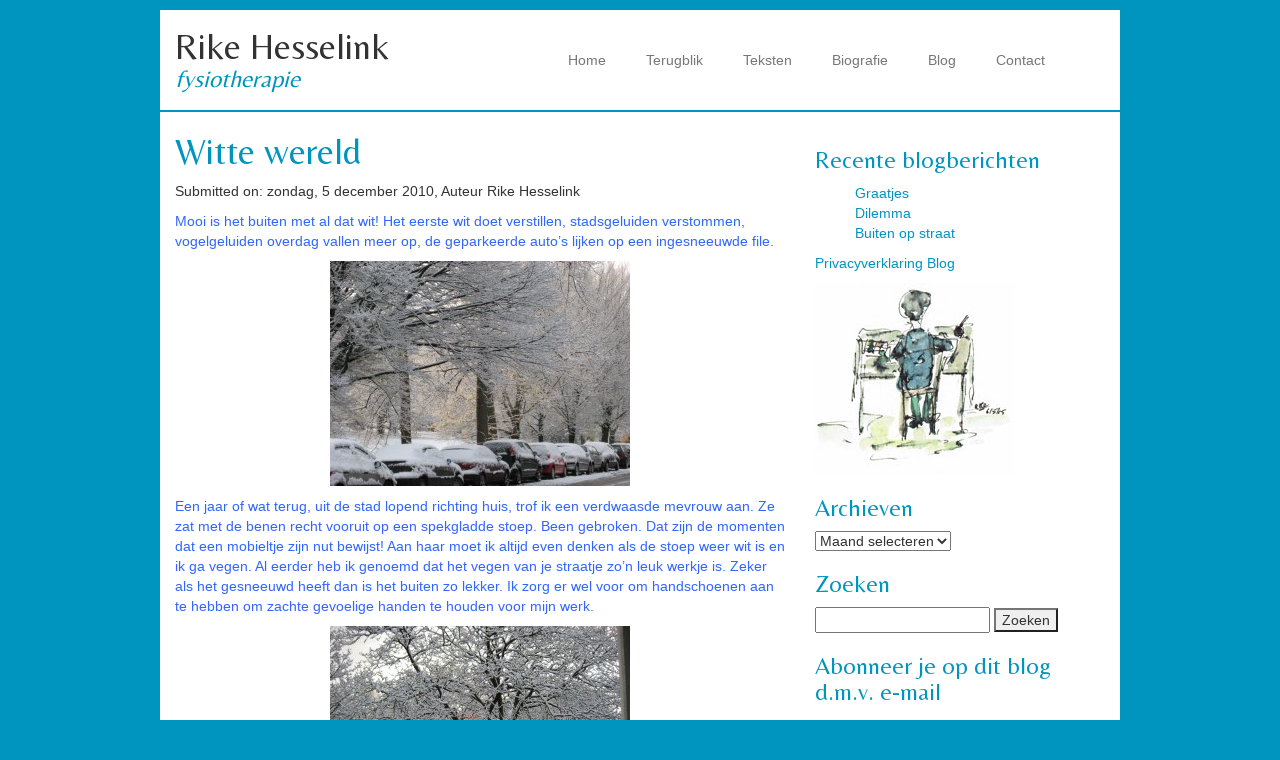

--- FILE ---
content_type: text/html; charset=UTF-8
request_url: https://www.rikehesselink.nl/2010/12/witte-wereld/
body_size: 9075
content:
<!DOCTYPE html>
<html lang="nl-NL">
<head>
	<meta charset="UTF-8">
	<meta http-equiv="X-UA-Compatible" content="IE=edge">
	<meta name="viewport" content="width=device-width, initial-scale=1">
	<title>  Witte wereld</title>
	<link rel="pingback" href="https://www.rikehesselink.nl/xmlrpc.php">
	<!-- HTML5 Shim and Respond.js IE8 support of HTML5 elements and media queries -->
	<!-- WARNING: Respond.js doesn't work if you view the page via file:// -->
	<!--[if lt IE 9]>
	<script src="https://oss.maxcdn.com/html5shiv/3.7.2/html5shiv.min.js"></script>
	<script src="https://oss.maxcdn.com/respond/1.4.2/respond.min.js"></script>
	<![endif]-->
	<meta name='robots' content='max-image-preview:large' />
	<style>img:is([sizes="auto" i], [sizes^="auto," i]) { contain-intrinsic-size: 3000px 1500px }</style>
	<link rel='dns-prefetch' href='//stats.wp.com' />
<link rel='dns-prefetch' href='//fonts.googleapis.com' />
<script type="text/javascript">
/* <![CDATA[ */
window._wpemojiSettings = {"baseUrl":"https:\/\/s.w.org\/images\/core\/emoji\/16.0.1\/72x72\/","ext":".png","svgUrl":"https:\/\/s.w.org\/images\/core\/emoji\/16.0.1\/svg\/","svgExt":".svg","source":{"concatemoji":"https:\/\/www.rikehesselink.nl\/wp-includes\/js\/wp-emoji-release.min.js?ver=5373ca4baa575346dd3a55d6711a195a"}};
/*! This file is auto-generated */
!function(s,n){var o,i,e;function c(e){try{var t={supportTests:e,timestamp:(new Date).valueOf()};sessionStorage.setItem(o,JSON.stringify(t))}catch(e){}}function p(e,t,n){e.clearRect(0,0,e.canvas.width,e.canvas.height),e.fillText(t,0,0);var t=new Uint32Array(e.getImageData(0,0,e.canvas.width,e.canvas.height).data),a=(e.clearRect(0,0,e.canvas.width,e.canvas.height),e.fillText(n,0,0),new Uint32Array(e.getImageData(0,0,e.canvas.width,e.canvas.height).data));return t.every(function(e,t){return e===a[t]})}function u(e,t){e.clearRect(0,0,e.canvas.width,e.canvas.height),e.fillText(t,0,0);for(var n=e.getImageData(16,16,1,1),a=0;a<n.data.length;a++)if(0!==n.data[a])return!1;return!0}function f(e,t,n,a){switch(t){case"flag":return n(e,"\ud83c\udff3\ufe0f\u200d\u26a7\ufe0f","\ud83c\udff3\ufe0f\u200b\u26a7\ufe0f")?!1:!n(e,"\ud83c\udde8\ud83c\uddf6","\ud83c\udde8\u200b\ud83c\uddf6")&&!n(e,"\ud83c\udff4\udb40\udc67\udb40\udc62\udb40\udc65\udb40\udc6e\udb40\udc67\udb40\udc7f","\ud83c\udff4\u200b\udb40\udc67\u200b\udb40\udc62\u200b\udb40\udc65\u200b\udb40\udc6e\u200b\udb40\udc67\u200b\udb40\udc7f");case"emoji":return!a(e,"\ud83e\udedf")}return!1}function g(e,t,n,a){var r="undefined"!=typeof WorkerGlobalScope&&self instanceof WorkerGlobalScope?new OffscreenCanvas(300,150):s.createElement("canvas"),o=r.getContext("2d",{willReadFrequently:!0}),i=(o.textBaseline="top",o.font="600 32px Arial",{});return e.forEach(function(e){i[e]=t(o,e,n,a)}),i}function t(e){var t=s.createElement("script");t.src=e,t.defer=!0,s.head.appendChild(t)}"undefined"!=typeof Promise&&(o="wpEmojiSettingsSupports",i=["flag","emoji"],n.supports={everything:!0,everythingExceptFlag:!0},e=new Promise(function(e){s.addEventListener("DOMContentLoaded",e,{once:!0})}),new Promise(function(t){var n=function(){try{var e=JSON.parse(sessionStorage.getItem(o));if("object"==typeof e&&"number"==typeof e.timestamp&&(new Date).valueOf()<e.timestamp+604800&&"object"==typeof e.supportTests)return e.supportTests}catch(e){}return null}();if(!n){if("undefined"!=typeof Worker&&"undefined"!=typeof OffscreenCanvas&&"undefined"!=typeof URL&&URL.createObjectURL&&"undefined"!=typeof Blob)try{var e="postMessage("+g.toString()+"("+[JSON.stringify(i),f.toString(),p.toString(),u.toString()].join(",")+"));",a=new Blob([e],{type:"text/javascript"}),r=new Worker(URL.createObjectURL(a),{name:"wpTestEmojiSupports"});return void(r.onmessage=function(e){c(n=e.data),r.terminate(),t(n)})}catch(e){}c(n=g(i,f,p,u))}t(n)}).then(function(e){for(var t in e)n.supports[t]=e[t],n.supports.everything=n.supports.everything&&n.supports[t],"flag"!==t&&(n.supports.everythingExceptFlag=n.supports.everythingExceptFlag&&n.supports[t]);n.supports.everythingExceptFlag=n.supports.everythingExceptFlag&&!n.supports.flag,n.DOMReady=!1,n.readyCallback=function(){n.DOMReady=!0}}).then(function(){return e}).then(function(){var e;n.supports.everything||(n.readyCallback(),(e=n.source||{}).concatemoji?t(e.concatemoji):e.wpemoji&&e.twemoji&&(t(e.twemoji),t(e.wpemoji)))}))}((window,document),window._wpemojiSettings);
/* ]]> */
</script>
<style id='wp-emoji-styles-inline-css' type='text/css'>

	img.wp-smiley, img.emoji {
		display: inline !important;
		border: none !important;
		box-shadow: none !important;
		height: 1em !important;
		width: 1em !important;
		margin: 0 0.07em !important;
		vertical-align: -0.1em !important;
		background: none !important;
		padding: 0 !important;
	}
</style>
<link rel='stylesheet' id='wp-block-library-css' href='https://www.rikehesselink.nl/wp-includes/css/dist/block-library/style.min.css?ver=5373ca4baa575346dd3a55d6711a195a' type='text/css' media='all' />
<style id='classic-theme-styles-inline-css' type='text/css'>
/*! This file is auto-generated */
.wp-block-button__link{color:#fff;background-color:#32373c;border-radius:9999px;box-shadow:none;text-decoration:none;padding:calc(.667em + 2px) calc(1.333em + 2px);font-size:1.125em}.wp-block-file__button{background:#32373c;color:#fff;text-decoration:none}
</style>
<link rel='stylesheet' id='mediaelement-css' href='https://www.rikehesselink.nl/wp-includes/js/mediaelement/mediaelementplayer-legacy.min.css?ver=4.2.17' type='text/css' media='all' />
<link rel='stylesheet' id='wp-mediaelement-css' href='https://www.rikehesselink.nl/wp-includes/js/mediaelement/wp-mediaelement.min.css?ver=5373ca4baa575346dd3a55d6711a195a' type='text/css' media='all' />
<style id='jetpack-sharing-buttons-style-inline-css' type='text/css'>
.jetpack-sharing-buttons__services-list{display:flex;flex-direction:row;flex-wrap:wrap;gap:0;list-style-type:none;margin:5px;padding:0}.jetpack-sharing-buttons__services-list.has-small-icon-size{font-size:12px}.jetpack-sharing-buttons__services-list.has-normal-icon-size{font-size:16px}.jetpack-sharing-buttons__services-list.has-large-icon-size{font-size:24px}.jetpack-sharing-buttons__services-list.has-huge-icon-size{font-size:36px}@media print{.jetpack-sharing-buttons__services-list{display:none!important}}.editor-styles-wrapper .wp-block-jetpack-sharing-buttons{gap:0;padding-inline-start:0}ul.jetpack-sharing-buttons__services-list.has-background{padding:1.25em 2.375em}
</style>
<style id='global-styles-inline-css' type='text/css'>
:root{--wp--preset--aspect-ratio--square: 1;--wp--preset--aspect-ratio--4-3: 4/3;--wp--preset--aspect-ratio--3-4: 3/4;--wp--preset--aspect-ratio--3-2: 3/2;--wp--preset--aspect-ratio--2-3: 2/3;--wp--preset--aspect-ratio--16-9: 16/9;--wp--preset--aspect-ratio--9-16: 9/16;--wp--preset--color--black: #000000;--wp--preset--color--cyan-bluish-gray: #abb8c3;--wp--preset--color--white: #ffffff;--wp--preset--color--pale-pink: #f78da7;--wp--preset--color--vivid-red: #cf2e2e;--wp--preset--color--luminous-vivid-orange: #ff6900;--wp--preset--color--luminous-vivid-amber: #fcb900;--wp--preset--color--light-green-cyan: #7bdcb5;--wp--preset--color--vivid-green-cyan: #00d084;--wp--preset--color--pale-cyan-blue: #8ed1fc;--wp--preset--color--vivid-cyan-blue: #0693e3;--wp--preset--color--vivid-purple: #9b51e0;--wp--preset--gradient--vivid-cyan-blue-to-vivid-purple: linear-gradient(135deg,rgba(6,147,227,1) 0%,rgb(155,81,224) 100%);--wp--preset--gradient--light-green-cyan-to-vivid-green-cyan: linear-gradient(135deg,rgb(122,220,180) 0%,rgb(0,208,130) 100%);--wp--preset--gradient--luminous-vivid-amber-to-luminous-vivid-orange: linear-gradient(135deg,rgba(252,185,0,1) 0%,rgba(255,105,0,1) 100%);--wp--preset--gradient--luminous-vivid-orange-to-vivid-red: linear-gradient(135deg,rgba(255,105,0,1) 0%,rgb(207,46,46) 100%);--wp--preset--gradient--very-light-gray-to-cyan-bluish-gray: linear-gradient(135deg,rgb(238,238,238) 0%,rgb(169,184,195) 100%);--wp--preset--gradient--cool-to-warm-spectrum: linear-gradient(135deg,rgb(74,234,220) 0%,rgb(151,120,209) 20%,rgb(207,42,186) 40%,rgb(238,44,130) 60%,rgb(251,105,98) 80%,rgb(254,248,76) 100%);--wp--preset--gradient--blush-light-purple: linear-gradient(135deg,rgb(255,206,236) 0%,rgb(152,150,240) 100%);--wp--preset--gradient--blush-bordeaux: linear-gradient(135deg,rgb(254,205,165) 0%,rgb(254,45,45) 50%,rgb(107,0,62) 100%);--wp--preset--gradient--luminous-dusk: linear-gradient(135deg,rgb(255,203,112) 0%,rgb(199,81,192) 50%,rgb(65,88,208) 100%);--wp--preset--gradient--pale-ocean: linear-gradient(135deg,rgb(255,245,203) 0%,rgb(182,227,212) 50%,rgb(51,167,181) 100%);--wp--preset--gradient--electric-grass: linear-gradient(135deg,rgb(202,248,128) 0%,rgb(113,206,126) 100%);--wp--preset--gradient--midnight: linear-gradient(135deg,rgb(2,3,129) 0%,rgb(40,116,252) 100%);--wp--preset--font-size--small: 13px;--wp--preset--font-size--medium: 20px;--wp--preset--font-size--large: 36px;--wp--preset--font-size--x-large: 42px;--wp--preset--spacing--20: 0.44rem;--wp--preset--spacing--30: 0.67rem;--wp--preset--spacing--40: 1rem;--wp--preset--spacing--50: 1.5rem;--wp--preset--spacing--60: 2.25rem;--wp--preset--spacing--70: 3.38rem;--wp--preset--spacing--80: 5.06rem;--wp--preset--shadow--natural: 6px 6px 9px rgba(0, 0, 0, 0.2);--wp--preset--shadow--deep: 12px 12px 50px rgba(0, 0, 0, 0.4);--wp--preset--shadow--sharp: 6px 6px 0px rgba(0, 0, 0, 0.2);--wp--preset--shadow--outlined: 6px 6px 0px -3px rgba(255, 255, 255, 1), 6px 6px rgba(0, 0, 0, 1);--wp--preset--shadow--crisp: 6px 6px 0px rgba(0, 0, 0, 1);}:where(.is-layout-flex){gap: 0.5em;}:where(.is-layout-grid){gap: 0.5em;}body .is-layout-flex{display: flex;}.is-layout-flex{flex-wrap: wrap;align-items: center;}.is-layout-flex > :is(*, div){margin: 0;}body .is-layout-grid{display: grid;}.is-layout-grid > :is(*, div){margin: 0;}:where(.wp-block-columns.is-layout-flex){gap: 2em;}:where(.wp-block-columns.is-layout-grid){gap: 2em;}:where(.wp-block-post-template.is-layout-flex){gap: 1.25em;}:where(.wp-block-post-template.is-layout-grid){gap: 1.25em;}.has-black-color{color: var(--wp--preset--color--black) !important;}.has-cyan-bluish-gray-color{color: var(--wp--preset--color--cyan-bluish-gray) !important;}.has-white-color{color: var(--wp--preset--color--white) !important;}.has-pale-pink-color{color: var(--wp--preset--color--pale-pink) !important;}.has-vivid-red-color{color: var(--wp--preset--color--vivid-red) !important;}.has-luminous-vivid-orange-color{color: var(--wp--preset--color--luminous-vivid-orange) !important;}.has-luminous-vivid-amber-color{color: var(--wp--preset--color--luminous-vivid-amber) !important;}.has-light-green-cyan-color{color: var(--wp--preset--color--light-green-cyan) !important;}.has-vivid-green-cyan-color{color: var(--wp--preset--color--vivid-green-cyan) !important;}.has-pale-cyan-blue-color{color: var(--wp--preset--color--pale-cyan-blue) !important;}.has-vivid-cyan-blue-color{color: var(--wp--preset--color--vivid-cyan-blue) !important;}.has-vivid-purple-color{color: var(--wp--preset--color--vivid-purple) !important;}.has-black-background-color{background-color: var(--wp--preset--color--black) !important;}.has-cyan-bluish-gray-background-color{background-color: var(--wp--preset--color--cyan-bluish-gray) !important;}.has-white-background-color{background-color: var(--wp--preset--color--white) !important;}.has-pale-pink-background-color{background-color: var(--wp--preset--color--pale-pink) !important;}.has-vivid-red-background-color{background-color: var(--wp--preset--color--vivid-red) !important;}.has-luminous-vivid-orange-background-color{background-color: var(--wp--preset--color--luminous-vivid-orange) !important;}.has-luminous-vivid-amber-background-color{background-color: var(--wp--preset--color--luminous-vivid-amber) !important;}.has-light-green-cyan-background-color{background-color: var(--wp--preset--color--light-green-cyan) !important;}.has-vivid-green-cyan-background-color{background-color: var(--wp--preset--color--vivid-green-cyan) !important;}.has-pale-cyan-blue-background-color{background-color: var(--wp--preset--color--pale-cyan-blue) !important;}.has-vivid-cyan-blue-background-color{background-color: var(--wp--preset--color--vivid-cyan-blue) !important;}.has-vivid-purple-background-color{background-color: var(--wp--preset--color--vivid-purple) !important;}.has-black-border-color{border-color: var(--wp--preset--color--black) !important;}.has-cyan-bluish-gray-border-color{border-color: var(--wp--preset--color--cyan-bluish-gray) !important;}.has-white-border-color{border-color: var(--wp--preset--color--white) !important;}.has-pale-pink-border-color{border-color: var(--wp--preset--color--pale-pink) !important;}.has-vivid-red-border-color{border-color: var(--wp--preset--color--vivid-red) !important;}.has-luminous-vivid-orange-border-color{border-color: var(--wp--preset--color--luminous-vivid-orange) !important;}.has-luminous-vivid-amber-border-color{border-color: var(--wp--preset--color--luminous-vivid-amber) !important;}.has-light-green-cyan-border-color{border-color: var(--wp--preset--color--light-green-cyan) !important;}.has-vivid-green-cyan-border-color{border-color: var(--wp--preset--color--vivid-green-cyan) !important;}.has-pale-cyan-blue-border-color{border-color: var(--wp--preset--color--pale-cyan-blue) !important;}.has-vivid-cyan-blue-border-color{border-color: var(--wp--preset--color--vivid-cyan-blue) !important;}.has-vivid-purple-border-color{border-color: var(--wp--preset--color--vivid-purple) !important;}.has-vivid-cyan-blue-to-vivid-purple-gradient-background{background: var(--wp--preset--gradient--vivid-cyan-blue-to-vivid-purple) !important;}.has-light-green-cyan-to-vivid-green-cyan-gradient-background{background: var(--wp--preset--gradient--light-green-cyan-to-vivid-green-cyan) !important;}.has-luminous-vivid-amber-to-luminous-vivid-orange-gradient-background{background: var(--wp--preset--gradient--luminous-vivid-amber-to-luminous-vivid-orange) !important;}.has-luminous-vivid-orange-to-vivid-red-gradient-background{background: var(--wp--preset--gradient--luminous-vivid-orange-to-vivid-red) !important;}.has-very-light-gray-to-cyan-bluish-gray-gradient-background{background: var(--wp--preset--gradient--very-light-gray-to-cyan-bluish-gray) !important;}.has-cool-to-warm-spectrum-gradient-background{background: var(--wp--preset--gradient--cool-to-warm-spectrum) !important;}.has-blush-light-purple-gradient-background{background: var(--wp--preset--gradient--blush-light-purple) !important;}.has-blush-bordeaux-gradient-background{background: var(--wp--preset--gradient--blush-bordeaux) !important;}.has-luminous-dusk-gradient-background{background: var(--wp--preset--gradient--luminous-dusk) !important;}.has-pale-ocean-gradient-background{background: var(--wp--preset--gradient--pale-ocean) !important;}.has-electric-grass-gradient-background{background: var(--wp--preset--gradient--electric-grass) !important;}.has-midnight-gradient-background{background: var(--wp--preset--gradient--midnight) !important;}.has-small-font-size{font-size: var(--wp--preset--font-size--small) !important;}.has-medium-font-size{font-size: var(--wp--preset--font-size--medium) !important;}.has-large-font-size{font-size: var(--wp--preset--font-size--large) !important;}.has-x-large-font-size{font-size: var(--wp--preset--font-size--x-large) !important;}
:where(.wp-block-post-template.is-layout-flex){gap: 1.25em;}:where(.wp-block-post-template.is-layout-grid){gap: 1.25em;}
:where(.wp-block-columns.is-layout-flex){gap: 2em;}:where(.wp-block-columns.is-layout-grid){gap: 2em;}
:root :where(.wp-block-pullquote){font-size: 1.5em;line-height: 1.6;}
</style>
<link rel='stylesheet' id='widgetopts-styles-css' href='https://www.rikehesselink.nl/wp-content/plugins/widget-options/assets/css/widget-options.css?ver=4.1.3' type='text/css' media='all' />
<link rel='stylesheet' id='cryptx-styles-css' href='https://www.rikehesselink.nl/wp-content/plugins/cryptx/css/cryptx.css?ver=4.0.4' type='text/css' media='all' />
<link rel='stylesheet' id='bootstrap-style-css' href='https://www.rikehesselink.nl/wp-content/themes/miv_rikehesselink/css/bootstrap.min.css?ver=5373ca4baa575346dd3a55d6711a195a' type='text/css' media='all' />
<link rel='stylesheet' id='bootstrap-theme-style-css' href='https://www.rikehesselink.nl/wp-content/themes/miv_rikehesselink/css/bootstrap-theme.min.css?ver=5373ca4baa575346dd3a55d6711a195a' type='text/css' media='all' />
<link rel='stylesheet' id='google-fonts-css' href='//fonts.googleapis.com/css?family=Belleza&#038;ver=6.8.3' type='text/css' media='all' />
<link rel='stylesheet' id='miv-style-css' href='https://www.rikehesselink.nl/wp-content/themes/miv_rikehesselink/style.css?ver=5373ca4baa575346dd3a55d6711a195a' type='text/css' media='all' />
<link rel='stylesheet' id='jetpack-subscriptions-css' href='https://www.rikehesselink.nl/wp-content/plugins/jetpack/_inc/build/subscriptions/subscriptions.min.css?ver=15.2' type='text/css' media='all' />
<script type="text/javascript" id="cryptx-js-js-extra">
/* <![CDATA[ */
var cryptxConfig = {"iterations":"10000","keyLength":"32","ivLength":"16","saltLength":"16","cipher":"aes-256-gcm"};
/* ]]> */
</script>
<script type="text/javascript" src="https://www.rikehesselink.nl/wp-content/plugins/cryptx/js/cryptx.min.js?ver=4.0.4" id="cryptx-js-js"></script>
<script type="text/javascript" src="https://www.rikehesselink.nl/wp-includes/js/jquery/jquery.min.js?ver=3.7.1" id="jquery-core-js"></script>
<script type="text/javascript" src="https://www.rikehesselink.nl/wp-includes/js/jquery/jquery-migrate.min.js?ver=3.4.1" id="jquery-migrate-js"></script>
<script type="text/javascript" src="https://www.rikehesselink.nl/wp-content/themes/miv_rikehesselink/js/bootstrap.min.js?ver=5373ca4baa575346dd3a55d6711a195a" id="bootstrap-script-js"></script>
<link rel="https://api.w.org/" href="https://www.rikehesselink.nl/wp-json/" /><link rel="alternate" title="JSON" type="application/json" href="https://www.rikehesselink.nl/wp-json/wp/v2/posts/2012" /><link rel="EditURI" type="application/rsd+xml" title="RSD" href="https://www.rikehesselink.nl/xmlrpc.php?rsd" />
<link rel="canonical" href="https://www.rikehesselink.nl/2010/12/witte-wereld/" />
<link rel="alternate" title="oEmbed (JSON)" type="application/json+oembed" href="https://www.rikehesselink.nl/wp-json/oembed/1.0/embed?url=https%3A%2F%2Fwww.rikehesselink.nl%2F2010%2F12%2Fwitte-wereld%2F" />
<link rel="alternate" title="oEmbed (XML)" type="text/xml+oembed" href="https://www.rikehesselink.nl/wp-json/oembed/1.0/embed?url=https%3A%2F%2Fwww.rikehesselink.nl%2F2010%2F12%2Fwitte-wereld%2F&#038;format=xml" />
<!-- single.php --><style type="text/css">


</style> 	<style>img#wpstats{display:none}</style>
		</head>
<body data-rsssl=1>
<div class="container-fluid">
    		<div class="row miv_header">
            <div class="col col-md-4 col-xs-12 miv_vertical_align"> <!-- table -->
                <div> <!-- table-cell -->
                    <h1 class="bloginfo_name"><a id="miv_title" href="https://www.rikehesselink.nl/" rel="home">Rike Hesselink</a></h1>
                    <h3 class="bloginfo_description">fysiotherapie</h3>
                </div>
            </div>
			<div class="col col-md-8 col-xs-12 miv_menu_header">

				
               <nav class="navbar navbar-default">
                    <div class="navbar-header">
                        <button type="button" class="navbar-toggle collapsed" data-toggle="collapse" data-target="#bs-example-navbar-collapse-2">
                            <span class="sr-only">Toggle navigation</span>
                            <span class="icon-bar"></span>
                            <span class="icon-bar"></span>
                            <span class="icon-bar"></span>
                        </button>
                    </div>
                    <div class="collapse navbar-collapse" id="bs-example-navbar-collapse-2">
                        <ul class="nav navbar-nav navbar-right">
                            <li id="menu-item-62" class="menu-item menu-item-type-post_type menu-item-object-page menu-item-home menu-item-62"><a title="Home" href="https://www.rikehesselink.nl/">Home</a></li>
<li id="menu-item-6803" class="menu-item menu-item-type-post_type menu-item-object-page menu-item-6803"><a title="Terugblik" href="https://www.rikehesselink.nl/terugblik/">Terugblik</a></li>
<li id="menu-item-6836" class="menu-item menu-item-type-post_type menu-item-object-page menu-item-6836"><a title="Teksten" href="https://www.rikehesselink.nl/teksten/">Teksten</a></li>
<li id="menu-item-6842" class="menu-item menu-item-type-post_type menu-item-object-page menu-item-6842"><a title="Biografie" href="https://www.rikehesselink.nl/biografie/">Biografie</a></li>
<li id="menu-item-635" class="menu-item menu-item-type-post_type menu-item-object-page current_page_parent menu-item-635"><a title="Blog" href="https://www.rikehesselink.nl/blog/">Blog</a></li>
<li id="menu-item-6668" class="menu-item menu-item-type-post_type menu-item-object-page menu-item-6668"><a title="Contact" href="https://www.rikehesselink.nl/contact/">Contact</a></li>

                        </ul>
                    </div>
                </nav>
			</div>		    </div>
	    <div class="row miv_content">
    <div class="col col-sm-8 col-xs-12 miv_page">
	<div id="primary" class="content-area">
		<main id="main" class="site-main" role="main">
            				<div class="miv-single-post">
                    <div style="text-align:center;">
                        <p></p>
                    </div>
					<h1>
                        <a href="https://www.rikehesselink.nl/2010/12/witte-wereld/" title="Permalink to Witte wereld" rel="bookmark">Witte wereld                        </a>
                    </h1>
                    <p class="entry-meta">Submitted on: zondag, 5 december 2010, Auteur Rike Hesselink</p>
					<p><span style="color: #3366ff;">Mooi is het buiten met al dat wit! Het eerste wit doet verstillen, stadsgeluiden verstommen, vogelgeluiden overdag vallen meer op, de geparkeerde auto&#8217;s lijken op een ingesneeuwde file.</span></p>
<p><span style="color: #3366ff;"><a href="https://www.rikehesselink.nl/wp-content/uploads/2010/12/winter-2010-017.jpg"><img fetchpriority="high" decoding="async" class="aligncenter size-medium wp-image-454" title="winter 2010 017" src="https://www.rikehesselink.nl/wp-content/uploads/2010/12/winter-2010-017-300x225.jpg" alt="" width="300" height="225" /></a></span></p>
<p><span style="color: #3366ff;">Een jaar of wat terug, uit de stad lopend richting huis, trof ik een verdwaasde mevrouw aan. Ze zat met de benen recht vooruit op een spekgladde stoep. Been gebroken. Dat zijn de momenten dat een mobieltje zijn nut bewijst! Aan haar moet ik altijd even denken als de stoep weer wit is en ik ga vegen. Al eerder heb ik genoemd dat het vegen van je straatje zo&#8217;n leuk werkje is. Zeker als het gesneeuwd heeft dan is het buiten zo lekker. Ik zorg er wel voor om handschoenen aan te hebben om zachte gevoelige handen te houden voor mijn werk.</span></p>
<p><span style="color: #3366ff;"><a href="https://www.rikehesselink.nl/wp-content/uploads/2010/12/winter-2010-013.jpg"><img decoding="async" class="aligncenter size-medium wp-image-456" title="winter 2010 013" src="https://www.rikehesselink.nl/wp-content/uploads/2010/12/winter-2010-013-300x225.jpg" alt="" width="300" height="225" /></a></span></p>
<p><span style="color: #3366ff;">Afgelopen week liet iemand zich ontvallen dat mannen van nu zulke hele andere handen hebben dan vroeger, toen er nog geen pc&#8217;s waren. Niet meer hakken met een bijl en zagen met een handzaag. De ouderwetse mechanische schrijfmachine, de echte tikmachine, daar moest je nog echt kracht in je vingers voor hebben wilde je een letter op het echte papier krijgen. Nu tikt het niet meer maar piept het bij een zachte aanraking van de toetsen of hoor je een monotoon geluid van een machine die ons werk uit handen neemt. Geen handen met eelt en ontwikkelde spieren maar verfijnde handen zonder kloven: gemanicuurd door wat ze doen.</span></p>
<p><a href="http://www.youtube.com/watch?v=1NjI2NRwrCM&amp;feature=related"><span style="color: #3366ff;">http://www.youtube.com/watch?v=1NjI2NRwrCM&amp;feature=related</span></a></p>
<p><span style="color: #3366ff;">Met je handen in de aarde wroeten of als alles bevroren is met een bezem je straatje doen, rooie wangen krijgen en een doorbloed lijf tot in de vingertoppen: het geeft mooie handen die laten zien dat we met onze handen uit de voeten kunnen.</span></p>
				</div>
<!--				// If comments are open or we have at least one comment, load up the comment template.-->
                					</main><!-- .site-main -->
	</div><!-- .content-area -->
      </div>
                <div class="col col-sm-4 col-xs-12 miv_sidebar">
		<li id="recent-posts-3" class="widget widget_recent_entries">
		<h3>Recente blogberichten</h3>
		<ul>
											<li>
					<a href="https://www.rikehesselink.nl/2025/11/graatjes/">Graatjes</a>
									</li>
											<li>
					<a href="https://www.rikehesselink.nl/2025/11/dilemma-2/">Dilemma</a>
									</li>
											<li>
					<a href="https://www.rikehesselink.nl/2025/11/buiten-op-straat/">Buiten op straat</a>
									</li>
					</ul>

		</li><li id="text-8" class="widget widget_text">			<div class="textwidget"><p><a href="https://www.rikehesselink.nl/2018/05/privacyverklaring/">Privacyverklaring Blog</a></p>
<img class="img-responsive" src="https://www.rikehesselink.nl/wp-content/uploads/2015/05/blogger.jpg"></div>
		</li><li id="archives-4" class="widget widget_archive"><h3>Archieven</h3>		<label class="screen-reader-text" for="archives-dropdown-4">Archieven</label>
		<select id="archives-dropdown-4" name="archive-dropdown">
			
			<option value="">Maand selecteren</option>
				<option value='https://www.rikehesselink.nl/2025/11/'> november 2025 </option>
	<option value='https://www.rikehesselink.nl/2025/10/'> oktober 2025 </option>
	<option value='https://www.rikehesselink.nl/2025/09/'> september 2025 </option>
	<option value='https://www.rikehesselink.nl/2025/08/'> augustus 2025 </option>
	<option value='https://www.rikehesselink.nl/2025/07/'> juli 2025 </option>
	<option value='https://www.rikehesselink.nl/2025/06/'> juni 2025 </option>
	<option value='https://www.rikehesselink.nl/2025/05/'> mei 2025 </option>
	<option value='https://www.rikehesselink.nl/2025/04/'> april 2025 </option>
	<option value='https://www.rikehesselink.nl/2025/03/'> maart 2025 </option>
	<option value='https://www.rikehesselink.nl/2025/02/'> februari 2025 </option>
	<option value='https://www.rikehesselink.nl/2025/01/'> januari 2025 </option>
	<option value='https://www.rikehesselink.nl/2024/12/'> december 2024 </option>
	<option value='https://www.rikehesselink.nl/2024/11/'> november 2024 </option>
	<option value='https://www.rikehesselink.nl/2024/10/'> oktober 2024 </option>
	<option value='https://www.rikehesselink.nl/2024/09/'> september 2024 </option>
	<option value='https://www.rikehesselink.nl/2024/08/'> augustus 2024 </option>
	<option value='https://www.rikehesselink.nl/2024/07/'> juli 2024 </option>
	<option value='https://www.rikehesselink.nl/2024/06/'> juni 2024 </option>
	<option value='https://www.rikehesselink.nl/2024/05/'> mei 2024 </option>
	<option value='https://www.rikehesselink.nl/2024/04/'> april 2024 </option>
	<option value='https://www.rikehesselink.nl/2024/03/'> maart 2024 </option>
	<option value='https://www.rikehesselink.nl/2024/02/'> februari 2024 </option>
	<option value='https://www.rikehesselink.nl/2024/01/'> januari 2024 </option>
	<option value='https://www.rikehesselink.nl/2023/12/'> december 2023 </option>
	<option value='https://www.rikehesselink.nl/2023/11/'> november 2023 </option>
	<option value='https://www.rikehesselink.nl/2023/10/'> oktober 2023 </option>
	<option value='https://www.rikehesselink.nl/2023/09/'> september 2023 </option>
	<option value='https://www.rikehesselink.nl/2023/08/'> augustus 2023 </option>
	<option value='https://www.rikehesselink.nl/2023/07/'> juli 2023 </option>
	<option value='https://www.rikehesselink.nl/2023/06/'> juni 2023 </option>
	<option value='https://www.rikehesselink.nl/2023/05/'> mei 2023 </option>
	<option value='https://www.rikehesselink.nl/2023/04/'> april 2023 </option>
	<option value='https://www.rikehesselink.nl/2023/03/'> maart 2023 </option>
	<option value='https://www.rikehesselink.nl/2023/02/'> februari 2023 </option>
	<option value='https://www.rikehesselink.nl/2023/01/'> januari 2023 </option>
	<option value='https://www.rikehesselink.nl/2022/12/'> december 2022 </option>
	<option value='https://www.rikehesselink.nl/2022/11/'> november 2022 </option>
	<option value='https://www.rikehesselink.nl/2022/10/'> oktober 2022 </option>
	<option value='https://www.rikehesselink.nl/2022/09/'> september 2022 </option>
	<option value='https://www.rikehesselink.nl/2022/08/'> augustus 2022 </option>
	<option value='https://www.rikehesselink.nl/2022/07/'> juli 2022 </option>
	<option value='https://www.rikehesselink.nl/2022/06/'> juni 2022 </option>
	<option value='https://www.rikehesselink.nl/2022/05/'> mei 2022 </option>
	<option value='https://www.rikehesselink.nl/2022/04/'> april 2022 </option>
	<option value='https://www.rikehesselink.nl/2022/03/'> maart 2022 </option>
	<option value='https://www.rikehesselink.nl/2022/02/'> februari 2022 </option>
	<option value='https://www.rikehesselink.nl/2022/01/'> januari 2022 </option>
	<option value='https://www.rikehesselink.nl/2021/12/'> december 2021 </option>
	<option value='https://www.rikehesselink.nl/2021/11/'> november 2021 </option>
	<option value='https://www.rikehesselink.nl/2021/10/'> oktober 2021 </option>
	<option value='https://www.rikehesselink.nl/2021/09/'> september 2021 </option>
	<option value='https://www.rikehesselink.nl/2021/08/'> augustus 2021 </option>
	<option value='https://www.rikehesselink.nl/2021/07/'> juli 2021 </option>
	<option value='https://www.rikehesselink.nl/2021/06/'> juni 2021 </option>
	<option value='https://www.rikehesselink.nl/2021/05/'> mei 2021 </option>
	<option value='https://www.rikehesselink.nl/2021/04/'> april 2021 </option>
	<option value='https://www.rikehesselink.nl/2021/03/'> maart 2021 </option>
	<option value='https://www.rikehesselink.nl/2021/02/'> februari 2021 </option>
	<option value='https://www.rikehesselink.nl/2021/01/'> januari 2021 </option>
	<option value='https://www.rikehesselink.nl/2020/12/'> december 2020 </option>
	<option value='https://www.rikehesselink.nl/2020/11/'> november 2020 </option>
	<option value='https://www.rikehesselink.nl/2020/10/'> oktober 2020 </option>
	<option value='https://www.rikehesselink.nl/2020/09/'> september 2020 </option>
	<option value='https://www.rikehesselink.nl/2020/08/'> augustus 2020 </option>
	<option value='https://www.rikehesselink.nl/2020/07/'> juli 2020 </option>
	<option value='https://www.rikehesselink.nl/2020/06/'> juni 2020 </option>
	<option value='https://www.rikehesselink.nl/2020/05/'> mei 2020 </option>
	<option value='https://www.rikehesselink.nl/2020/04/'> april 2020 </option>
	<option value='https://www.rikehesselink.nl/2020/03/'> maart 2020 </option>
	<option value='https://www.rikehesselink.nl/2020/02/'> februari 2020 </option>
	<option value='https://www.rikehesselink.nl/2020/01/'> januari 2020 </option>
	<option value='https://www.rikehesselink.nl/2019/12/'> december 2019 </option>
	<option value='https://www.rikehesselink.nl/2019/11/'> november 2019 </option>
	<option value='https://www.rikehesselink.nl/2019/10/'> oktober 2019 </option>
	<option value='https://www.rikehesselink.nl/2019/09/'> september 2019 </option>
	<option value='https://www.rikehesselink.nl/2019/08/'> augustus 2019 </option>
	<option value='https://www.rikehesselink.nl/2019/07/'> juli 2019 </option>
	<option value='https://www.rikehesselink.nl/2019/06/'> juni 2019 </option>
	<option value='https://www.rikehesselink.nl/2019/05/'> mei 2019 </option>
	<option value='https://www.rikehesselink.nl/2019/04/'> april 2019 </option>
	<option value='https://www.rikehesselink.nl/2019/03/'> maart 2019 </option>
	<option value='https://www.rikehesselink.nl/2019/02/'> februari 2019 </option>
	<option value='https://www.rikehesselink.nl/2019/01/'> januari 2019 </option>
	<option value='https://www.rikehesselink.nl/2018/12/'> december 2018 </option>
	<option value='https://www.rikehesselink.nl/2018/11/'> november 2018 </option>
	<option value='https://www.rikehesselink.nl/2018/10/'> oktober 2018 </option>
	<option value='https://www.rikehesselink.nl/2018/09/'> september 2018 </option>
	<option value='https://www.rikehesselink.nl/2018/08/'> augustus 2018 </option>
	<option value='https://www.rikehesselink.nl/2018/07/'> juli 2018 </option>
	<option value='https://www.rikehesselink.nl/2018/06/'> juni 2018 </option>
	<option value='https://www.rikehesselink.nl/2018/05/'> mei 2018 </option>
	<option value='https://www.rikehesselink.nl/2018/04/'> april 2018 </option>
	<option value='https://www.rikehesselink.nl/2018/03/'> maart 2018 </option>
	<option value='https://www.rikehesselink.nl/2018/02/'> februari 2018 </option>
	<option value='https://www.rikehesselink.nl/2018/01/'> januari 2018 </option>
	<option value='https://www.rikehesselink.nl/2017/12/'> december 2017 </option>
	<option value='https://www.rikehesselink.nl/2017/11/'> november 2017 </option>
	<option value='https://www.rikehesselink.nl/2017/10/'> oktober 2017 </option>
	<option value='https://www.rikehesselink.nl/2017/09/'> september 2017 </option>
	<option value='https://www.rikehesselink.nl/2017/08/'> augustus 2017 </option>
	<option value='https://www.rikehesselink.nl/2017/07/'> juli 2017 </option>
	<option value='https://www.rikehesselink.nl/2017/06/'> juni 2017 </option>
	<option value='https://www.rikehesselink.nl/2017/05/'> mei 2017 </option>
	<option value='https://www.rikehesselink.nl/2017/04/'> april 2017 </option>
	<option value='https://www.rikehesselink.nl/2017/03/'> maart 2017 </option>
	<option value='https://www.rikehesselink.nl/2017/02/'> februari 2017 </option>
	<option value='https://www.rikehesselink.nl/2017/01/'> januari 2017 </option>
	<option value='https://www.rikehesselink.nl/2016/12/'> december 2016 </option>
	<option value='https://www.rikehesselink.nl/2016/11/'> november 2016 </option>
	<option value='https://www.rikehesselink.nl/2016/10/'> oktober 2016 </option>
	<option value='https://www.rikehesselink.nl/2016/09/'> september 2016 </option>
	<option value='https://www.rikehesselink.nl/2016/08/'> augustus 2016 </option>
	<option value='https://www.rikehesselink.nl/2016/07/'> juli 2016 </option>
	<option value='https://www.rikehesselink.nl/2016/06/'> juni 2016 </option>
	<option value='https://www.rikehesselink.nl/2016/05/'> mei 2016 </option>
	<option value='https://www.rikehesselink.nl/2016/04/'> april 2016 </option>
	<option value='https://www.rikehesselink.nl/2016/03/'> maart 2016 </option>
	<option value='https://www.rikehesselink.nl/2016/02/'> februari 2016 </option>
	<option value='https://www.rikehesselink.nl/2016/01/'> januari 2016 </option>
	<option value='https://www.rikehesselink.nl/2015/12/'> december 2015 </option>
	<option value='https://www.rikehesselink.nl/2015/11/'> november 2015 </option>
	<option value='https://www.rikehesselink.nl/2015/10/'> oktober 2015 </option>
	<option value='https://www.rikehesselink.nl/2015/09/'> september 2015 </option>
	<option value='https://www.rikehesselink.nl/2015/08/'> augustus 2015 </option>
	<option value='https://www.rikehesselink.nl/2015/07/'> juli 2015 </option>
	<option value='https://www.rikehesselink.nl/2015/06/'> juni 2015 </option>
	<option value='https://www.rikehesselink.nl/2015/05/'> mei 2015 </option>
	<option value='https://www.rikehesselink.nl/2015/04/'> april 2015 </option>
	<option value='https://www.rikehesselink.nl/2015/03/'> maart 2015 </option>
	<option value='https://www.rikehesselink.nl/2015/02/'> februari 2015 </option>
	<option value='https://www.rikehesselink.nl/2015/01/'> januari 2015 </option>
	<option value='https://www.rikehesselink.nl/2014/12/'> december 2014 </option>
	<option value='https://www.rikehesselink.nl/2014/11/'> november 2014 </option>
	<option value='https://www.rikehesselink.nl/2014/10/'> oktober 2014 </option>
	<option value='https://www.rikehesselink.nl/2014/09/'> september 2014 </option>
	<option value='https://www.rikehesselink.nl/2014/08/'> augustus 2014 </option>
	<option value='https://www.rikehesselink.nl/2014/07/'> juli 2014 </option>
	<option value='https://www.rikehesselink.nl/2014/06/'> juni 2014 </option>
	<option value='https://www.rikehesselink.nl/2014/05/'> mei 2014 </option>
	<option value='https://www.rikehesselink.nl/2014/04/'> april 2014 </option>
	<option value='https://www.rikehesselink.nl/2014/03/'> maart 2014 </option>
	<option value='https://www.rikehesselink.nl/2014/02/'> februari 2014 </option>
	<option value='https://www.rikehesselink.nl/2014/01/'> januari 2014 </option>
	<option value='https://www.rikehesselink.nl/2013/12/'> december 2013 </option>
	<option value='https://www.rikehesselink.nl/2013/11/'> november 2013 </option>
	<option value='https://www.rikehesselink.nl/2013/10/'> oktober 2013 </option>
	<option value='https://www.rikehesselink.nl/2013/09/'> september 2013 </option>
	<option value='https://www.rikehesselink.nl/2013/08/'> augustus 2013 </option>
	<option value='https://www.rikehesselink.nl/2013/07/'> juli 2013 </option>
	<option value='https://www.rikehesselink.nl/2013/06/'> juni 2013 </option>
	<option value='https://www.rikehesselink.nl/2013/05/'> mei 2013 </option>
	<option value='https://www.rikehesselink.nl/2013/04/'> april 2013 </option>
	<option value='https://www.rikehesselink.nl/2013/03/'> maart 2013 </option>
	<option value='https://www.rikehesselink.nl/2013/02/'> februari 2013 </option>
	<option value='https://www.rikehesselink.nl/2013/01/'> januari 2013 </option>
	<option value='https://www.rikehesselink.nl/2012/12/'> december 2012 </option>
	<option value='https://www.rikehesselink.nl/2012/11/'> november 2012 </option>
	<option value='https://www.rikehesselink.nl/2012/10/'> oktober 2012 </option>
	<option value='https://www.rikehesselink.nl/2012/09/'> september 2012 </option>
	<option value='https://www.rikehesselink.nl/2012/08/'> augustus 2012 </option>
	<option value='https://www.rikehesselink.nl/2012/07/'> juli 2012 </option>
	<option value='https://www.rikehesselink.nl/2012/06/'> juni 2012 </option>
	<option value='https://www.rikehesselink.nl/2012/05/'> mei 2012 </option>
	<option value='https://www.rikehesselink.nl/2012/04/'> april 2012 </option>
	<option value='https://www.rikehesselink.nl/2012/03/'> maart 2012 </option>
	<option value='https://www.rikehesselink.nl/2012/02/'> februari 2012 </option>
	<option value='https://www.rikehesselink.nl/2012/01/'> januari 2012 </option>
	<option value='https://www.rikehesselink.nl/2011/12/'> december 2011 </option>
	<option value='https://www.rikehesselink.nl/2011/11/'> november 2011 </option>
	<option value='https://www.rikehesselink.nl/2011/10/'> oktober 2011 </option>
	<option value='https://www.rikehesselink.nl/2011/09/'> september 2011 </option>
	<option value='https://www.rikehesselink.nl/2011/08/'> augustus 2011 </option>
	<option value='https://www.rikehesselink.nl/2011/07/'> juli 2011 </option>
	<option value='https://www.rikehesselink.nl/2011/06/'> juni 2011 </option>
	<option value='https://www.rikehesselink.nl/2011/05/'> mei 2011 </option>
	<option value='https://www.rikehesselink.nl/2011/04/'> april 2011 </option>
	<option value='https://www.rikehesselink.nl/2011/03/'> maart 2011 </option>
	<option value='https://www.rikehesselink.nl/2011/02/'> februari 2011 </option>
	<option value='https://www.rikehesselink.nl/2011/01/'> januari 2011 </option>
	<option value='https://www.rikehesselink.nl/2010/12/'> december 2010 </option>
	<option value='https://www.rikehesselink.nl/2010/11/'> november 2010 </option>
	<option value='https://www.rikehesselink.nl/2010/10/'> oktober 2010 </option>
	<option value='https://www.rikehesselink.nl/2010/09/'> september 2010 </option>
	<option value='https://www.rikehesselink.nl/2010/08/'> augustus 2010 </option>
	<option value='https://www.rikehesselink.nl/2010/07/'> juli 2010 </option>
	<option value='https://www.rikehesselink.nl/2010/06/'> juni 2010 </option>
	<option value='https://www.rikehesselink.nl/2010/05/'> mei 2010 </option>
	<option value='https://www.rikehesselink.nl/2010/04/'> april 2010 </option>

		</select>

			<script type="text/javascript">
/* <![CDATA[ */

(function() {
	var dropdown = document.getElementById( "archives-dropdown-4" );
	function onSelectChange() {
		if ( dropdown.options[ dropdown.selectedIndex ].value !== '' ) {
			document.location.href = this.options[ this.selectedIndex ].value;
		}
	}
	dropdown.onchange = onSelectChange;
})();

/* ]]> */
</script>
</li><li id="search-4" class="widget widget_search"><h3>Zoeken</h3><form role="search" method="get" id="searchform" class="searchform" action="https://www.rikehesselink.nl/">
				<div>
					<label class="screen-reader-text" for="s">Zoeken naar:</label>
					<input type="text" value="" name="s" id="s" />
					<input type="submit" id="searchsubmit" value="Zoeken" />
				</div>
			</form></li><li id="blog_subscription-2" class="widget widget_blog_subscription jetpack_subscription_widget"><h3>Abonneer je op dit blog d.m.v. e-mail</h3>
			<div class="wp-block-jetpack-subscriptions__container">
			<form action="#" method="post" accept-charset="utf-8" id="subscribe-blog-blog_subscription-2"
				data-blog="89798948"
				data-post_access_level="everybody" >
									<div id="subscribe-text"><p>Voer je e-mailadres in om je in te schrijven op dit blog en e-mailmeldingen te ontvangen van nieuwe berichten.</p>
</div>
										<p id="subscribe-email">
						<label id="jetpack-subscribe-label"
							class="screen-reader-text"
							for="subscribe-field-blog_subscription-2">
							E-mailadres						</label>
						<input type="email" name="email" autocomplete="email" required="required"
																					value=""
							id="subscribe-field-blog_subscription-2"
							placeholder="E-mailadres"
						/>
					</p>

					<p id="subscribe-submit"
											>
						<input type="hidden" name="action" value="subscribe"/>
						<input type="hidden" name="source" value="https://www.rikehesselink.nl/2010/12/witte-wereld/"/>
						<input type="hidden" name="sub-type" value="widget"/>
						<input type="hidden" name="redirect_fragment" value="subscribe-blog-blog_subscription-2"/>
						<input type="hidden" id="_wpnonce" name="_wpnonce" value="4cd95c7156" /><input type="hidden" name="_wp_http_referer" value="/2010/12/witte-wereld/" />						<button type="submit"
															class="wp-block-button__link"
																					name="jetpack_subscriptions_widget"
						>
							Abonneren						</button>
					</p>
							</form>
						</div>
			
</li></div>
               </div>
   <div class="row miv_footer">
      <div class="col col-sm-6">&copy;&nbsp;Rike Hesselink</div>
         <div class="col col-sm-6 miv_text_right">
            <div class="bnb_footer_menu_container"><ul id="menu-footermenu" class="bnb_footer_menu"><li id="menu-item-6201" class="menu-item menu-item-type-custom menu-item-object-custom menu-item-6201"><a target="_blank" href="https://www.rikehesselink.nl/wp-content/uploads/2018/05/2018-05-18-RH_PV_Privacyreglement.pdf">Privacyverklaring</a></li>
<li id="menu-item-6203" class="menu-item menu-item-type-custom menu-item-object-custom menu-item-6203"><a target="_blank" rel="noopener nofollow noreferrer" href="https://www.bits-n-bones.nl">Webdesign: Bits-n-Bones</a></li>
</ul></div>         </div>
      </div>
   </div>
<script type="speculationrules">
{"prefetch":[{"source":"document","where":{"and":[{"href_matches":"\/*"},{"not":{"href_matches":["\/wp-*.php","\/wp-admin\/*","\/wp-content\/uploads\/*","\/wp-content\/*","\/wp-content\/plugins\/*","\/wp-content\/themes\/miv_rikehesselink\/*","\/*\\?(.+)"]}},{"not":{"selector_matches":"a[rel~=\"nofollow\"]"}},{"not":{"selector_matches":".no-prefetch, .no-prefetch a"}}]},"eagerness":"conservative"}]}
</script>
<script type="text/javascript" id="jetpack-stats-js-before">
/* <![CDATA[ */
_stq = window._stq || [];
_stq.push([ "view", JSON.parse("{\"v\":\"ext\",\"blog\":\"89798948\",\"post\":\"2012\",\"tz\":\"1\",\"srv\":\"www.rikehesselink.nl\",\"j\":\"1:15.2\"}") ]);
_stq.push([ "clickTrackerInit", "89798948", "2012" ]);
/* ]]> */
</script>
<script type="text/javascript" src="https://stats.wp.com/e-202548.js" id="jetpack-stats-js" defer="defer" data-wp-strategy="defer"></script>
</body>
</html>


--- FILE ---
content_type: text/css
request_url: https://www.rikehesselink.nl/wp-content/themes/miv_rikehesselink/style.css?ver=5373ca4baa575346dd3a55d6711a195a
body_size: 1756
content:
/*
Theme Name: Rike Hesselink
Author: Willeke van der Meer & Rob Ypma | Meerinvormgeving
Author URI: http://www.meerinvormgeving.nl
Description: Theme voor Rike Hesselink
Version: 6 Maart 2015
*/

.container-fluid {
    max-width: 960px;
    background-color: #ffffff;
}
body {
    background-color: #0095be;
}
/* Typography */

a,
span,
p,
b{
    color: #333333;
}
li {
    list-style-type: none;
}
.miv_page{
    padding-bottom: 50px;
}
.miv_page li{
    list-style-type: disc;
}

.miv-gray-background {
	font-size: 16px;
}

.blue-text{
    color: #0095be;
}
.asterisk-text{
    font-size: 11px;
}
a,
a:hover,
a:focus,
a:active {
    color: #0095be;
}
h1,
h2,
h3 {
    color: #0095be;
    font-family: 'Belleza', sans-serif;
}
h1{
    font-size: 24px;
    font-family: 'Belleza', sans-serif;
}
@media (min-width: 992px) {
    h1{
        font-size: 36px;
    }
}
.widget input[type=submit] {
    padding: 3px;
    border-radius: 0;
}
.widget input{
    max-width: 150px;
}
@media (min-width: 992px) {
    .widget input[type=submit] {
        padding: 0 6px;
    }
    .widget input{
        max-width: 175px;
    }
}
/* Comments styling */
.comment-respond p label,
.comment-respond p input{
    width: 100%;
}
@media (min-width: 768px) {
    .comment-respond p label,
    .comment-respond p input{
        width: 70%;
    }
}
.comment-respond textarea{
    width: 100%;
}
/* Header styling */

.miv_header {
    border-bottom: 2px solid #0095be;
}
.miv_menu_header {
    background-color: #fbfbfb;
}
.dropdown-menu>.active>a,
.dropdown-menu>.active>a:focus,
.dropdown-menu>.active>a:hover,
.navbar,
.navbar-default .navbar-nav>.active>a,
.dropdown-menu>li>a:focus,
.dropdown-menu>li>a:hover,
.navbar-default .navbar-nav>.open>a,
.navbar-nav>li>.dropdown-menu {
    margin: 0;
    border: none;
    box-shadow: none;
    background: none;
    background-image: none;
}
.navbar .navbar-nav .open .dropdown-menu>.active>a,
.navbar .navbar-nav .open .dropdown-menu>.active>a:focus,
.navbar .navbar-nav .open .dropdown-menu>.active>a:hover {
    background: none;
    background-color: #0095be;
}
.dropdown-menu>li>a:focus,
.dropdown-menu>li>a:hover,
.navbar .navbar-nav .open .dropdown-menu>li>a:focus,
.navbar .navbar-nav .open .dropdown-menu>li>a:hover {
    background-color: #efefef;
}
.dropdown-menu>.active>a,
.dropdown-menu>.active>a:focus,
.dropdown-menu>.active>a:hover,
.navbar-default .navbar-nav>.active>a,
.navbar-default .navbar-nav>.active>a:focus,
.navbar-default .navbar-nav>.active>a:hover,
.navbar-default .navbar-nav>li>a:focus {
    background-color: #0095be;
    color: #ffffff;
}
.navbar-default .navbar-nav>.open>a,
.navbar-default .navbar-nav>.open>a:focus,
.navbar-default .navbar-nav>.open>a:hover,
.navbar-default .navbar-nav>li>a:hover {
    background-color: #0095be;
    color: #ffffff;
}
.navbar-nav>li>.dropdown-menu {
    margin-top: -35px;
    right: 0;
}
.navbar-nav .open .dropdown-menu,
.navbar-nav>li>.dropdown-menu {
    background-color: #fff;
    border: 1px solid #ccc;
    border-radius: 0;
}
.bloginfo_name,
.bloginfo_description {
    margin: 0;
    text-align: center;
    font-family: 'Belleza', sans-serif;
}
.bloginfo_description {
    font-style: italic;
    word-spacing: -3px;
}
.bloginfo_name #miv_title {
    color: #333;
    text-decoration: none;
}
.miv_vertical_align {
    display: table;
    height: 100px;
}
.miv_vertical_align div {
    display: table-cell;
    vertical-align: middle;
}
/* Hero styling */

.miv_hero {
    padding: 30px 0;
    border-bottom: 2px solid #0095be;
}
.miv_content {
  padding: 0;
}
/* Page styling */
/* Carousel styling */
.miv_carousel {
	border-bottom: 2px solid #0095be;
}

.carousel-control.right, .carousel-control.left{
    background: none;
}
.carousel-control .glyphicon-chevron-right{
}
.carousel.slide img{
    max-height: 300px;
}
.carousel-control{
    width: 5%;
}
.carousel-indicators li{
    background-color: #fff;
    border: 1px solid #0095be;
}
.carousel-indicators .active{
    background-color: #0095be;
}
/* Footer styling */
.miv_footer{
    background-color: #dedede;
    padding-top: 10px;
}

/* Footer menu */
.bnb_footer_menu {
   list-style: outside none none;
   vertical-align: top;
   padding: 0;
   margin: 0;
}

.bnb_footer_menu > li {
   margin: 10px 0;
}

@media (min-width: 768px) {
   .bnb_footer_menu {
   	display: inline-block;
   }

   .bnb_footer_menu > li {
   	border-right: 1px solid #333333;
   	display: inline;
   	float: left;
   	margin: 0;
      margin-bottom: 5px;
   }

   .bnb_footer_menu > li > a {
   	padding: 0 10px;
   }

   .bnb_footer_menu > li:first-child > a {
   	padding-left: 0;
   }

   .bnb_footer_menu > li:last-child {
   	border-right: none;
   }

   .bnb_footer_menu > li:last-child a {
   	padding-right: 0;
   }
}
/* Search widget styling */
.searchform label {
    display: none;
}
/* Posts navigation */
.nav-previous {
    float: left;
    width: 50%;
    text-align: left;
}
.nav-next {
    float: right;
    width: 50%;
    text-align: right;
}
.blog-role-nav{
    min-height: 20px;
    padding: 10px 0;
}
/* Archives widget styling */

.widget_archive ul li a{
    font-style: italic;
    color: #333333;
}
.widget_archive ul li a:focus,
.widget_archive ul li a:hover {
    color: #0095be;
    text-decoration: none;
}
/* Meta widget styling */

.widget_meta ul li a{
    color: #333333;
}
.widget_meta ul li a:focus,
.widget_meta ul li a:hover {
    color: #0095be;
    text-decoration: none;
}
/* Language Widget Styling */
#lang_sel_list li{
    margin-right: 10px;
    display: inline-block;
    float: none;
}
#lang_sel_list{
/*    background-color: #f5f5f5;*/
/*    border: 1px solid #ccc;*/
    padding: 3px;
    float: right;
}

/* WP Image */
img[class*="align"],
img[class*="wp-image-"],
img[class*="attachment-"] {
	height: auto;
}

.entry-content img,
.comment-content img,
.widget img {
	max-width: 100%;
}

img {
	border: 0 none;
}

.alignleft {
	float: left;
}

.alignright {
	float: right;
}

.aligncenter {
	display: block;
	margin-left: auto;
	margin-right: auto;
}

img.alignleft,
.wp-caption.alignleft {
	margin: 0.857143rem 1.71429rem 0.857143rem 0;
}

img.aligncenter,
.wp-caption.aligncenter {
	clear: both;
	margin-bottom: 0.857143rem;
	margin-top: 0.857143rem;
}

img.alignright,
.wp-caption.alignright {
	margin: 0.857143rem 0 0.857143rem 1.71429rem;
}

.wp-caption {
	max-width: 100%;
	padding: 4px;
}

/* Small devices (tablets, 768px and up) */
@media (min-width: 768px) {
    .miv_text_right {
        text-align: right;
    }
    .container-fluid {
        margin: 10px auto;
    }
    .navbar ul.navbar-nav>li {
        padding: 35px 0;
        margin: 0 5px;
    }
    .navbar ul.navbar-nav>li>a {
        line-height: 30px;
        padding: 0 15px;
    }
    .navbar .navbar-nav {
        display: inline-block;
        float: none!important;
        vertical-align: top;
    }
    .navbar .navbar-collapse {
        text-align: center;
    }
    .miv_menu_header {
        background-color: #ffffff;
    }
}
/* Medium devices (desktops, 992px and up) */

@media (min-width: 992px) {
    .bloginfo_name,
    .bloginfo_description {
        text-align: left;
    }
}
/* Large devices (large desktops, 1200px and up) */

@media (min-width: 1200px) {}

.miv_sidebar {
    margin-bottom: 15px;
    margin-top: 15px;
}
